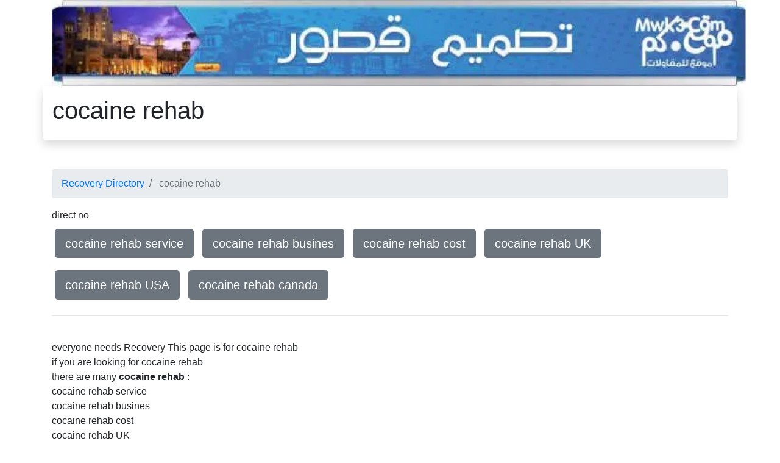

--- FILE ---
content_type: text/html
request_url: https://recovery.byeg.com/cocaine_rehab/
body_size: 7361
content:

<!doctype html>
<html lang="en" dir="ltr">
  <head>
    <meta charset="utf-8">
    <meta name="viewport" content="width=device-width, initial-scale=1, shrink-to-fit=no">
    <meta name=Description content="cocaine rehab everyone needs Recovery This page is for ">
    <meta name=Keywords content="cocaine rehab,service,busines,cost,UK,USA,canada">
    <meta property="og:title" content="cocaine rehab | Recovery Directory" />
    <meta property="og:type" content="website" />
    <meta property="og:url" content="recovery.byeg.com" />
    <meta property="og:image" content="/admincp/banners/mwk3.jpg" />
    <meta property="og:description" content="cocaine rehab everyone needs Recovery This page is for " />
    <meta property="og:site_name" content="Recovery Directory" />
    <!--<link rel="preload" as="style" onload="this.onload=null;this.rel='stylesheet'" href="https://stackpath.bootstrapcdn.com/bootstrap/4.1.3/css/bootstrap.min.css" integrity="sha384-MCw98/SFnGE8fJT3GXwEOngsV7Zt27NXFoaoApmYm81iuXoPkFOJwJ8ERdknLPMO" crossorigin="anonymous">-->
    <title>cocaine rehab | Recovery Directory</title>
    <style>
        #ChildLinks a{margin-top:10px;margin-bottom:10px;margin-left:5px;margin-right:5px;}
        #footerdiv a{margin-top:10px;margin-bottom:10px;margin-left:5px;margin-right:5px;}
        .ourlinks a{margin-top:10px;margin-bottom:10px;margin-left:5px;margin-right:5px;}
        .ourlinks div a{margin-top:10px;margin-bottom:10px;margin-left:5px;margin-right:5px;}
        .dataodd{background-color:#eeeeee;}
        .dataev{background-color:#dddddd;}
:root {
    --blue: #007bff;
    --indigo: #6610f2;
    --purple: #6f42c1;
    --pink: #e83e8c;
    --red: #dc3545;
    --orange: #fd7e14;
    --yellow: #ffc107;
    --green: #28a745;
    --teal: #20c997;
    --cyan: #17a2b8;
    --white: #fff;
    --gray: #6c757d;
    --gray-dark: #343a40;
    --primary: #007bff;
    --secondary: #6c757d;
    --success: #28a745;
    --info: #17a2b8;
    --warning: #ffc107;
    --danger: #dc3545;
    --light: #f8f9fa;
    --dark: #343a40;
    --breakpoint-xs: 0;
    --breakpoint-sm: 576px;
    --breakpoint-md: 768px;
    --breakpoint-lg: 992px;
    --breakpoint-xl: 1200px;
    --font-family-sans-serif: -apple-system,BlinkMacSystemFont,"Segoe UI",Roboto,"Helvetica Neue",Arial,sans-serif,"Apple Color Emoji","Segoe UI Emoji","Segoe UI Symbol","Noto Color Emoji";
    --font-family-monospace: SFMono-Regular,Menlo,Monaco,Consolas,"Liberation Mono","Courier New",monospace
}
*,::after,::before {
    box-sizing: border-box
}
html {
    font-family: sans-serif;
    line-height: 1.15;
    -webkit-text-size-adjust: 100%;
    -ms-text-size-adjust: 100%;
    -ms-overflow-style: scrollbar;
    -webkit-tap-highlight-color: transparent
}article,aside,figcaption,figure,footer,header,hgroup,main,nav,section {
    display: block
}
body {
    margin: 0;
    font-family: -apple-system,BlinkMacSystemFont,"Segoe UI",Roboto,"Helvetica Neue",Arial,sans-serif,"Apple Color Emoji","Segoe UI Emoji","Segoe UI Symbol","Noto Color Emoji";
    font-size: 1rem;
    font-weight: 400;
    line-height: 1.5;
    color: #212529;
    text-align: left;
    background-color: #fff
}
hr {
    box-sizing: content-box;
    height: 0;
    overflow: visible
}
h1,h2,h3,h4,h5,h6 {
    margin-top: 0;
    margin-bottom: .5rem
}dl,ol,ul {
    margin-top: 0;
    margin-bottom: 1rem
}b,strong {
    font-weight: bolder
}a {
    color: #007bff;
    text-decoration: none;
    background-color: transparent;
    -webkit-text-decoration-skip: objects
}
a:hover {
    color: #0056b3;
    text-decoration: underline
}img {
    vertical-align: middle;
    border-style: none
}button {
    border-radius: 0
}button,input,optgroup,select,textarea {
    margin: 0;
    font-family: inherit;
    font-size: inherit;
    line-height: inherit
}
button,input {
    overflow: visible
}
button,select {
    text-transform: none
}
[type=reset],[type=submit],button,html [type=button] {
    -webkit-appearance: button
}.h1,.h2,.h3,.h4,.h5,.h6,h1,h2,h3,h4,h5,h6 {
    margin-bottom: .5rem;
    font-family: inherit;
    font-weight: 500;
    line-height: 1.2;
    color: inherit
}
.h1,h1 {
    font-size: 2.5rem
}
.h2,h2 {
    font-size: 2rem
}
.h3,h3 {
    font-size: 1.75rem
}
.h4,h4 {
    font-size: 1.5rem
}
.h5,h5 {
    font-size: 1.25rem
}
.h6,h6 {
    font-size: 1rem
}hr {
    margin-top: 1rem;
    margin-bottom: 1rem;
    border: 0;
    border-top: 1px solid rgba(0,0,0,.1)
}picture{width:100%}
#topad img{width:90%;display:none;}
.container {
    width: 100%;
    padding-right: 15px;
    padding-left: 15px;
    margin-right: auto;
    margin-left: auto
}
@media (min-width: 576px) {
picture{width:540px}
#topad>img{width:540px;display:inline}
    .container {
        max-width:540px
    }
}
@media (min-width: 768px) {
picture{width:720px}
#topad img{width:720px;display:inline}
    .container {
        max-width:720px
    }
}

@media (min-width: 992px) {
picture{width:960px}
#topad img{width:960px;display:inline}
    .container {
        max-width:960px
    }
}
@media (min-width: 1200px) {
picture{width:1140px}
#topad img{width:1140px;display:inline}
    .container {
        max-width:1140px
    }
}.row {
    display: -ms-flexbox;
    display: flex;
    -ms-flex-wrap: wrap;
    flex-wrap: wrap;
    margin-right: -15px;
    margin-left: -15px
}.col,.col-1,.col-10,.col-11,.col-12,.col-2,.col-3,.col-4,.col-5,.col-6,.col-7,.col-8,.col-9,.col-auto,.col-lg,.col-lg-1,.col-lg-10,.col-lg-11,.col-lg-12,.col-lg-2,.col-lg-3,.col-lg-4,.col-lg-5,.col-lg-6,.col-lg-7,.col-lg-8,.col-lg-9,.col-lg-auto,.col-md,.col-md-1,.col-md-10,.col-md-11,.col-md-12,.col-md-2,.col-md-3,.col-md-4,.col-md-5,.col-md-6,.col-md-7,.col-md-8,.col-md-9,.col-md-auto,.col-sm,.col-sm-1,.col-sm-10,.col-sm-11,.col-sm-12,.col-sm-2,.col-sm-3,.col-sm-4,.col-sm-5,.col-sm-6,.col-sm-7,.col-sm-8,.col-sm-9,.col-sm-auto,.col-xl,.col-xl-1,.col-xl-10,.col-xl-11,.col-xl-12,.col-xl-2,.col-xl-3,.col-xl-4,.col-xl-5,.col-xl-6,.col-xl-7,.col-xl-8,.col-xl-9,.col-xl-auto {
    position: relative;
    width: 100%;
    min-height: 1px;
    padding-right: 15px;
    padding-left: 15px
}.col-12 {
    -ms-flex: 0 0 100%;
    flex: 0 0 100%;
    max-width: 100%
}.col-1{-ms-flex:0 0 8.333333%;flex:0 0 8.333333%;max-width:8.333333%}.col{-ms-flex-preferred-size:0;flex-basis:0;-ms-flex-positive:1;flex-grow:1;max-width:100%}.col-auto{-ms-flex:0 0 auto;flex:0 0 auto;width:auto;max-width:none}.btn {
    display: inline-block;
    font-weight: 400;
    text-align: center;
    white-space: nowrap;
    vertical-align: middle;
    -webkit-user-select: none;
    -moz-user-select: none;
    -ms-user-select: none;
    user-select: none;
    border: 1px solid transparent;
    padding: .375rem .75rem;
    font-size: 1rem;
    line-height: 1.5;
    border-radius: .25rem;
    transition: color .15s ease-in-out,background-color .15s ease-in-out,border-color .15s ease-in-out,box-shadow .15s ease-in-out
}@media screen and (prefers-reduced-motion:reduce) {
    .btn {
        transition: none
    }
}

.btn:focus,.btn:hover {
    text-decoration: none
}.btn:not(:disabled):not(.disabled) {
    cursor: pointer
}
.btn-secondary {
    color: #fff;
    background-color: #6c757d;
    border-color: #6c757d
}

.btn-secondary:hover {
    color: #fff;
    background-color: #5a6268;
    border-color: #545b62
}.btn-group-lg>.btn,.btn-lg {
    padding: .5rem 1rem;
    font-size: 1.25rem;
    line-height: 1.5;
    border-radius: .3rem
}.fade {
    transition: opacity .15s linear
}.breadcrumb {
    display: -ms-flexbox;
    display: flex;
    -ms-flex-wrap: wrap;
    flex-wrap: wrap;
    padding: .75rem 1rem;
    margin-bottom: 1rem;
    list-style: none;
    background-color: #e9ecef;
    border-radius: .25rem
}

.breadcrumb-item+.breadcrumb-item {
    padding-left: .5rem
}

.breadcrumb-item+.breadcrumb-item::before {
    display: inline-block;
    padding-right: .5rem;
    color: #6c757d;
    content: "/"
}.breadcrumb-item.active {
    color: #6c757d
}.alert {
    position: relative;
    padding: .75rem 1.25rem;
    margin-bottom: 1rem;
    border: 1px solid transparent;
    border-radius: .25rem
}.alert-dismissible {
    padding-right: 4rem
}

.alert-dismissible .close {
    position: absolute;
    top: 0;
    right: 0;
    padding: .75rem 1.25rem;
    color: inherit
}.alert-warning {
    color: #856404;
    background-color: #fff3cd;
    border-color: #ffeeba
}.close {
    float: right;
    font-size: 1.5rem;
    font-weight: 700;
    line-height: 1;
    color: #000;
    text-shadow: 0 1px 0 #fff;
    opacity: .5
}

.close:not(:disabled):not(.disabled) {
    cursor: pointer
}button.close {
    padding: 0;
    background-color: transparent;
    border: 0;
    -webkit-appearance: none
}.bg-white {
    background-color: #fff!important
}.rounded {
    border-radius: .25rem!important
}.shadow {
    box-shadow: 0 .5rem 1rem rgba(0,0,0,.15)!important
}.mb-5,.my-5 {
    margin-bottom: 3rem!important
}
.p-3 {
    padding: 1rem!important
}.text-left {
    text-align: left!important
}

.text-right {
    text-align: right!important
}

.text-center {
    text-align: center!important
}
    </style>
    <script type="application/ld+json">
    {
      "@context": "http://schema.org",
      "@type": "Organization",
      "url": "https://recovery.byeg.com",
      "name": "cocaine rehab",
      "contactPoint": {
        "@type": "ContactPoint",
        "telephone": "+20-12-7777-4123",
        "contactType": "Customer service"
      }
    }
    </script>
<script type='application/ld+json'> 
{
  "@context": "http://www.schema.org",
  "@type": "ProfessionalService",
  "name": "cocaine rehab",
  "url": "https://recovery.byeg.com",
  "logo": "/admincp/banners/mwk3.jpg",
  "description": "cocaine rehab everyone needs Recovery This page is for ",
  "address": {
    "@type": "PostalAddress",
    "streetAddress": "&#1638;&#1636;&#32;&#1588;&#1575;&#1585;&#1593;&#32;&#1575;&#1604;&#1578;&#1581;&#1585;&#1610;&#1585;",
    "addressLocality": "&#1575;&#1604;&#1583;&#1602;&#1610;",
    "addressRegion": "&#1575;&#1604;&#1580;&#1610;&#1586;&#1577;",
    "addressCountry": "&#1605;&#1589;&#1585;"
  },
  "hasMap": "https://www.google.com/maps/embed?pb=!1m18!1m12!1m3!1d3453.9837524174914!2d31.204186314646176!3d30.03732398188495!2m3!1f0!2f0!3f0!3m2!1i1024!2i768!4f13.1!3m3!1m2!1s0x145846d26c5e0ca5%3A0x7d97ee32d50aa904!2z2YXZiNmC2Lku2YPZhQ!5e0!3m2!1sen!2seg!4v1581942871645!5m2!1sen!2seg",
  "openingHours": "Mo, Tu, We, Th, Su 10:00-16:00",
  "contactPoint": {
    "@type": "ContactPoint",
    "telephone": "+201277774123",
    "contactType": "general"
  }
}
 </script>
<script type='application/ld+json'>
{
  "@context":"https://schema.org",
  "@graph":[{"@type":"Organization","@id":"https://recovery.byeg.com/#organization",
  "name":"cocaine rehab",
  "url":"https://recovery.byeg.com",
  "sameAs":[],
  "logo":{"@type":"ImageObject",
  "@id":"https://recovery.byeg.com/#logo",
  "url":"/admincp/banners/mwk3.jpg",
  "width":132,
  "height":90,
  "caption":"cocaine rehab everyone needs Recovery This page is for "},
  "image":{"@id":"https://recovery.byeg.com/#logo"}},
  {"@type":"WebSite","@id":"https://recovery.byeg.com/#website",
  "url":"https://recovery.byeg.com",
  "name":"cocaine rehab",
  "description":"cocaine rehab everyone needs Recovery This page is for ",
  "publisher":{"@id":"https://recovery.byeg.com/#organization"},
  "potentialAction":{"@type":"SearchAction","target":"https://recovery.byeg.com/?s={search_term_string}",
  "query-input":"required name=search_term_string"}},
  {"@type":"ImageObject","@id":"https://recovery.byeg.com/#primaryimage",
  "url":"/admincp/banners/mwk3.jpg",
  "width":1920,"height":1890},{"@type":"WebPage",
  "@id":"https://recovery.byeg.com/#webpage",
  "url":"https://recovery.byeg.com",
  "inLanguage":"ar-EG",
  "name":"cocaine rehab",
  "isPartOf":{
  "@id":"https://recovery.byeg.com/#website"},
  "about":{"@id":"https://recovery.byeg.com/#organization"},
  "primaryImageOfPage":{"@id":"https://recovery.byeg.com/#primaryimage"},
  "datePublished":"1/27/2026 11:38:07 AM",
  "dateModified":"1/27/2026 11:38:07 AM",
  "description":"cocaine rehab everyone needs Recovery This page is for "}]}
</script>
<script type="application/ld+json">
{
   "@context": "http://schema.org",
   "@type": "NewsArticle",
   "url": "https://recovery.byeg.com",
   "publisher":{
      "@type":"Organization",
      "name":"Recovery Directory",
      "logo":"/admincp/banners/mwk3.jpg"
   },
   "headline": "cocaine rehab",
   "mainEntityOfPage": "https://recovery.byeg.com",
   "articleBody": "cocaine rehab everyone needs Recovery This page is for ",
   "image":[
      "/admincp/banners/mwk3.jpg"
   ],
   "datePublished":"1/27/2026 11:38:07 AM"
}
</script>
 </head>
  <body>

    <div class="container">
	<div class="row">
	  <div class="col-12"><div id="topadcontainer"><div id="topad"><a href="https://www.mawk3.com/page49.htm" title="&#1578;&#1589;&#1605;&#1610;&#1605; &#1602;&#1589;&#1608;&#1585;"><picture><source srcset="/admincp/banners/kosour_mwk3.webp" type="image/webp"><source srcset="/admincp/banners/kosour_mwk3.jpg" type="image/jpeg"><img src="/admincp/banners/kosour_mwk3.jpg" alt="&#1578;&#1589;&#1605;&#1610;&#1605; &#1602;&#1589;&#1608;&#1585;"></picture></a></div></div>	  </div>
	</div>
		<div class="row">
		  <div class="col-12 shadow p-3 mb-5 bg-white rounded text-left"><h1>cocaine rehab</h1></div>
		</div>
		<div class="row">
		  <div class="col-12">			<nav aria-label="breadcrumb">
			  <ol class="breadcrumb">
			    <li class="breadcrumb-item"> <a href="/">Recovery Directory</a></li>
			    <li class="breadcrumb-item active" aria-current="page"> cocaine rehab</li>
			  </ol>
			</nav>

		  </div>
		</div>
		<div class="row">
		  <div class="col-12">direct no
		  </div>
		</div>
		<div class="row">
		  <div class="col-12 text-left ourlinks" ><a class='btn btn-secondary btn-lg' role='button' href='/cocaine_rehab/service/'>cocaine rehab service</a> <a class='btn btn-secondary btn-lg' role='button' href='/cocaine_rehab/busines/'>cocaine rehab busines</a> <a class='btn btn-secondary btn-lg' role='button' href='/cocaine_rehab/cost/'>cocaine rehab cost</a> <a class='btn btn-secondary btn-lg' role='button' href='/cocaine_rehab/UK/'>cocaine rehab UK</a> <a class='btn btn-secondary btn-lg' role='button' href='/cocaine_rehab/USA/'>cocaine rehab USA</a> <a class='btn btn-secondary btn-lg' role='button' href='/cocaine_rehab/canada/'>cocaine rehab canada</a> </div>
		</div>
		<div class="row">
 		  <div class="col-12 text-left" dir="ltr">
			<hr />
 		  </div>
		</div>
		<div class="row">
 		  <div class="col-12 text-left" dir="ltr"><br />everyone needs Recovery This page is for cocaine rehab<br /> if you are looking for cocaine rehab<br /> there are many <strong>cocaine rehab</strong> :<br />cocaine rehab service<br />cocaine rehab busines<br />cocaine rehab cost<br />cocaine rehab UK<br />cocaine rehab USA<br />cocaine rehab canada<br /> you are looking for <em>cocaine rehab</em> so you must tell us where do you need it <br /> we will do our best to find <span style='text-decoration: underline;'>cocaine rehab</span>  for you<br /> you are looking for <h2>cocaine rehab</h2> please tell us the quality you need <br />we will do our best to find <h3>cocaine rehab</h3> for you <br /> you are looking for cocaine rehab so   please tell us the action you will do <br /> we will do our best to find cocaine rehab for you <br /> you are looking for <h6>cocaine rehab</h6> if that is your search query  so you are in the right page but we still building this page <br /> so please book mark the page cocaine rehab and visit us soon <br /> <br /> service busines cost UK USA canada <a href="https://www.egyarch.com" target="_blank">Contracting</a> <a href="https://www.wonderfultour.info" target="_blank">wonderful tour traveling</a> 1lll The ability to change direction while in motion is very important in many sports but especially in team and dual sports. For example, cocaine rehab must be able to quickly change direction when he sees an opponent preparing to tackle him. cocaine rehab must be able to quickly change directions when Recovery Directoryattempting to get back on defense, or when trying to beat an opponent to the ball. cocaine rehab must be able to quickly change directions when moving to a position where the ball is expected to go but instead finds the ball going in a different direction.<br /><br /> cocaine rehab Recovery Directory Recovery <br /> lll</div>
		</div>
		<div class="row">
 		  <div class="col-12 text-left" dir="ltr"><h4>cocaine rehab service busines cost UK USA canada</h2><hr /></div>
		</div>
		<div class="row">
 		  <div class="col-12 text-left" dir="ltr"><h6>cocaine rehab everyone needs Recovery This page is for </h3><hr /></div>
		</div>
		<div class="row">
 		  <div class="col-12 text-left" dir="ltr"><h5> An independent cocaine rehab is a person, business, or corporation that provides Recovery under a written contract or a verbal agreement cocaine rehab so you must tell us where do you need it  we will do our best to find cocaine rehab  for you</h4><hr /></div>
		</div>
	<div class="row">
	  <div class="col-12 text-center ourlinks"><div style="float:right;text-align:right;">
<!-- hi 27/01/2026 11:38:07 �<br />2<br />/cocaine_rehab/index.asp--><br /><!--2--><!--01 0-->
<!--02 0-->
<!--03 1-->
<!--04 1-->
<!--05 1-->
<!--06 2-->
<!--07 0-->
<!--08 0-->
<!--09 1-->
<!--10 1-->
<!--11 1-->
<!--12 2-->
<a class="btn btn-secondary btn-lg" role="button"  href="https://furniture.byeg.com/bassett_furniture/" title="bassett furniture">bassett furniture</a> 
<a class="btn btn-secondary btn-lg" role="button"  href="https://usa.byeg.com/car_accident/" title="car accident">car accident</a> 
<a class="btn btn-secondary btn-lg" role="button"  href="https://www.hersfitnessmn.com/schedule" title="Belly dance class">Belly dance class</a> 
<a class="btn btn-secondary btn-lg" role="button"  href="https://www.hersfitnessmn.com/" title="Fitness center">Fitness center</a> 
<a class="btn btn-secondary btn-lg" role="button"  href="https://hosting.byeg.com/Reseller_host/" title="Reseller host">Reseller host</a> 
<a class="btn btn-secondary btn-lg" role="button"  href="https://usa.byeg.com/home_mortgage/" title="home mortgage">home mortgage</a> 
<a class="btn btn-secondary btn-lg" role="button" href="/admincp/links/auto/">Links</a> </div>
</div>
	</div>
	<div class="row">
	  <div class="col-12 text-center">
		<div itemscope itemtype="http://schema.org/Product">
			<div itemprop="sku" content="2026127127"></div>
			<div itemprop="brand" content="cocaine rehab"></div>
		        <div itemprop="mpn" content="27117"></div>
			<span itemprop="name">cocaine rehab</span>
			<img itemprop="image" src="/admincp/banners/mwk3.jpg" alt="cocaine rehab" />
			<div itemprop="aggregateRating" itemscope itemtype="http://schema.org/AggregateRating">
				Rated <span itemprop="ratingValue">4.98181818181818</span>/5
				based on <span itemprop="reviewCount">1117</span> customer reviews
			</div>
			<div itemprop="offers" itemscope itemtype="http://schema.org/Offer">
				<div rel="schema:url" resource="https://recovery.byeg.com/cocaine_rehab/index.asp"></div>
				<div itemprop="url" content="https://recovery.byeg.com/cocaine_rehab/index.asp"></div>
				<!--<span itemprop="price">$7</span>-->
				<div property="schema:priceValidUntil" datatype="xsd:date" content="2027-5-5"></div>
				<span itemprop="priceValidUntil">2028-5-5</span>
				<span itemprop="priceCurrency" content="USD">$</span>
				<span itemprop="price" content="77">77</span>
				<link itemprop="availability" href="http://schema.org/InStock" />In stock
			</div>
			Product description:
			<span itemprop="description">cocaine rehab everyone needs Recovery This page is for </span>
			<div itemprop="review" itemscope itemtype="http://schema.org/Review">
			    <span itemprop="name">cocaine rehab</span> - by <span itemprop="author">cocaine rehab</span>,
			    <meta itemprop="datePublished" content="2026-1-27">2026-1-27
			    <div itemprop="reviewRating" itemscope itemtype="http://schema.org/Rating">
			        <meta itemprop="worstRating" content = "1">
			        <span itemprop="ratingValue">4</span>/
			        <span itemprop="bestRating">5</span>stars
			    </div>
			    <span itemprop="description">cocaine rehab everyone needs Recovery This page is for </span>
			</div>
		</div>
	  </div>
	</div>
	<div class="row text-center">
	  <div class="col-12 text-center">
		<!--<script type="text/javascript">effadid = 3141</script><script async src="//exchangeff.com/ad.js"></script>-->
	  </div>
	</div>
	<div class="row text-center">
	  <div class="col-12 text-center">&#1607;&#1584;&#1575; &#1575;&#1604;&#1605;&#1608;&#1602;&#1593; &#1576;&#1585;&#1593;&#1575;&#1610;&#1577; &#1588;&#1585;&#1603;&#1577; &#1605;&#1608;&#1602;&#1593; &#1575;&#1604;&#1605;&#1578;&#1582;&#1589;&#1589;&#1607; &#1601;&#1609; <a href="http://www.mwk3.com/arb_default.htm" title="&#1578;&#1589;&#1605;&#1610;&#1605; &#1605;&#1608;&#1575;&#1602;&#1593;">&#1578;&#1589;&#1605;&#1610;&#1605; &#1605;&#1608;&#1575;&#1602;&#1593;</a> &#1575;&#1604;&#1573;&#1606;&#1578;&#1585;&#1606;&#1578;</div>
	</div>
    </div>
 
  </body>
</html>